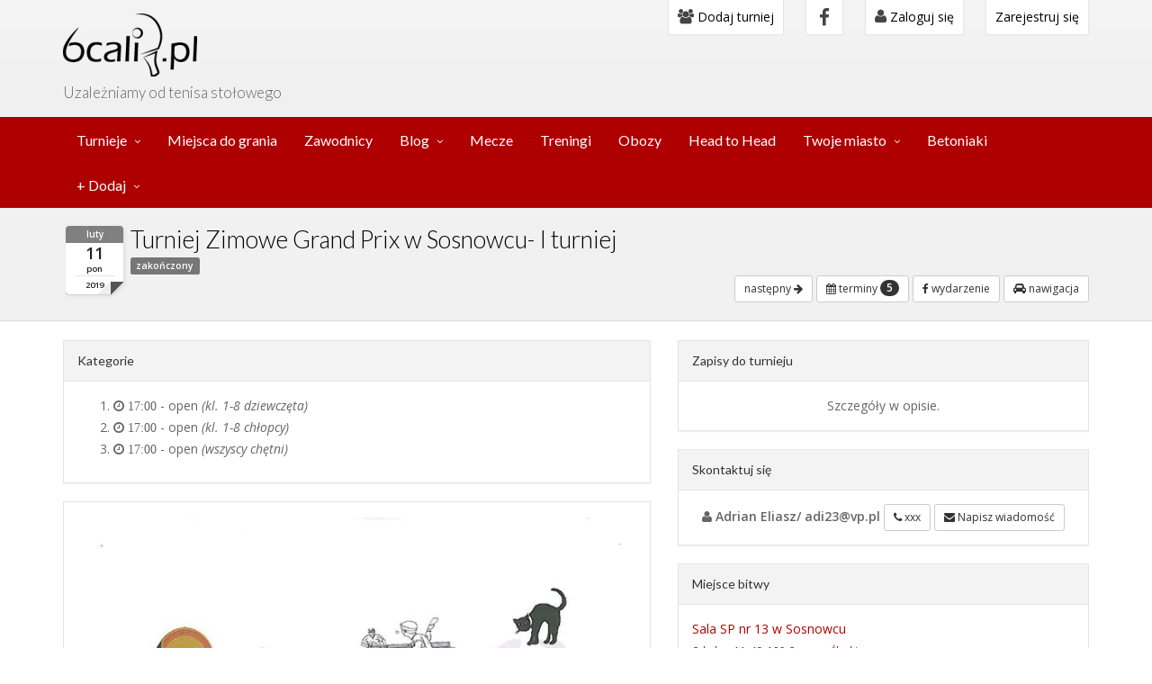

--- FILE ---
content_type: text/html; charset=utf-8
request_url: https://6cali.pl/turniej-tenisa-stolowego/zimowe-grand-prix-w-sosnowcu-i-turniej,401
body_size: 9058
content:
<!DOCTYPE html>
<html lang="en">

<head>
    <!-- Google Tag Manager -->
    <script>(function(w,d,s,l,i){w[l]=w[l]||[];w[l].push({'gtm.start':
                new Date().getTime(),event:'gtm.js'});var f=d.getElementsByTagName(s)[0],
            j=d.createElement(s),dl=l!='dataLayer'?'&l='+l:'';j.async=true;j.src=
            'https://www.googletagmanager.com/gtm.js?id='+i+dl;f.parentNode.insertBefore(j,f);
        })(window,document,'script','dataLayer','GTM-M4TWZ93');</script>
    <!-- End Google Tag Manager -->
  <meta charset="UTF-8">
  <meta name="viewport" content="width=device-width, initial-scale=1">
  <meta name="viewport" content="width=device-width, initial-scale=1.0, minimum-scale=1.0, maximum-scale=1.0">
  <meta name="theme-color" content="#ae0000">
  <link rel="manifest" href="/manifest.json?v=1">


  <link rel="shortcut icon" href="/favicon.ico" />
  
    <meta http-equiv="Content-Type" content="text/html; charset=utf-8" />
    <meta name="title" content="Turniej tenisa stołowego: Zimowe Grand Prix w Sosnowcu- I turniej Gimnazjum nr 2 Imienia Stanisława Ligonia, Szkolna 44, 43-180 Orzesze, Poland / Jedności  7" />
<meta name="description" content="Portal o tenisie stołowym, ping-pong-u, informacja o zawodach tenisa stołowego, zawodnikach, treningach" />
<meta name="keywords" content="tenis stołowy, turniej, trenerzy tenisa stołowego, ping-pong" />
<meta name="language" content="pl" />
<meta name="robots" content="index, follow" />
    <title>Turniej tenisa stołowego: Zimowe Grand Prix w Sosnowcu- I turniej Gimnazjum nr 2 Imienia Stanisława Ligonia, Szkolna 44, 43-180 Orzesze, Poland / Jedności  7</title>
    <!-- Scripts -->
    <!-- Compiled in vendors.js -->
    <!--
    <script src="/js/jquery.min.js"></script>
    <script src="/js/jquery.cookie.js"></script>
    <script src="/js/imagesloaded.pkgd.min.js"></script>
    <script src="/js/bootstrap.min.js"></script>
    <script src="/js/bootstrap-switch.min.js"></script>
    <script src="/js/wow.min.js"></script>
    <script src="/js/slidebars.min.js"></script>
    <script src="/js/jquery.bxslider.min.js"></script>
    <script src="/js/holder.js"></script>
    <script src="/js/buttons.js"></script>
    <script src="/js/jquery.mixitup.min.js"></script>
    <script src="/js/circles.min.js"></script>
    <script src="/js/masonry.pkgd.min.js"></script>
    <script src="/js/jquery.matchHeight-min.js"></script>
    -->

    <script src="/js/vendors.js"></script>

    <!-- Syntaxhighlighter -->
    <script src="/js/syntaxhighlighter/shCore.js"></script>
    <script src="/js/syntaxhighlighter/shBrushXml.js"></script>
    <script src="/js/syntaxhighlighter/shBrushJScript.js"></script>

    <script src="/js/app.js"></script>
    <script src="/js/index.js"></script>
    <script src="/js/jquery-timepicker/jquery.timepicker.min.js"></script>
    <script src="//cdnjs.cloudflare.com/ajax/libs/bootstrap-timepicker/0.5.2/js/bootstrap-timepicker.min.js"></script>
    <link rel="stylesheet" type="text/css" media="screen" href="https://unpkg.com/leaflet@1.3.4/dist/leaflet.css" />
    <script src="https://unpkg.com/leaflet@1.3.4/dist/leaflet.js"></script>
    <script src='https://unpkg.com/leaflet.gridlayer.googlemutant@latest/dist/Leaflet.GoogleMutant.js'></script>


    <link rel="stylesheet" type="text/css" media="screen" href="/js/jquery-timepicker/jquery.timepicker.min.css" />
    <script type="text/javascript" src="/js/jquery-ui/jquery-ui.min.js"></script>
<script type="text/javascript" src="/js/jquery-ui/jquery.ui.draggable.min.js"></script>
<script type="text/javascript" src="/js/main.js?v=202402041817"></script>
<script type="text/javascript" src="/js/tournament.js?id=9"></script>
    
            <meta property="og:site_name" content="6cali.pl">
            <meta property="fb:app_id" content="584753915339285">
            <meta property="og:description" content="W imieniu organizatora zapraszamy dzieci i dorosłych na cykl turniejów Zimowego GP w Sosnowcu">
            <meta property="og:title" content="2019-02-11 17:00:00-Zimowe Grand Prix w Sosnowcu- I turniej">
            <meta property="og:type" content="article">
        <meta property="og:url" content="https://6cali.pl/turniej-tenisa-stolowego/zimowe-grand-prix-w-sosnowcu-i-turniej,401">
<meta property="og:image" content="https://6cali.pl/post-facebook/aHR0cHM6Ly9hZG1pbi42Y2FsaS5wbC91cGxvYWRzL3RvdXJuYW1lbnQvNS9jLzYvNC81YzY0YTQ4NGQzYjRkLmpwZw%3D%3D/?time=20260115013845">
<meta property="og:image:height" content="630">
<meta property="og:image:width" content="1200">

    <!-- CSS -->
    <link href="/css/preload.css" rel="stylesheet">

    <!-- Compiled in vendors.js -->
    <!--
    <link href="/css/bootstrap.min.css" rel="stylesheet">
    <link href="/css/bootstrap-switch.min.css" rel="stylesheet">
    <link href="/css/font-awesome.min.css" rel="stylesheet">
    <link href="/css/animate.min.css" rel="stylesheet">
    <link href="/css/slidebars.min.css" rel="stylesheet">
    <link href="/css/lightbox.css" rel="stylesheet">
    <link href="/css/jquery.bxslider.css" rel="stylesheet" />
    <link href="/css/buttons.css" rel="stylesheet">
    -->


    <script src="https://maps.googleapis.com/maps/api/js?v=3.13&key=AIzaSyA4Vbh8blvbcplKVoCmJLtq_Ru_p4lsybQ&libraries=places"></script>
    <!--
    <script src="https://developers.google.com/maps/documentation/javascript/examples/markerclusterer/markerclusterer.js"></script>
    <script async defer src="https://maps.googleapis.com/maps/api/js?key=AIzaSyA4Vbh8blvbcplKVoCmJLtq_Ru_p4lsybQ`&callback=initMap"></script>
    -->

    <script type="text/javascript" src="//cdn.jsdelivr.net/momentjs/latest/moment.min.js"></script>
    <script type="text/javascript" src="//cdn.jsdelivr.net/bootstrap.daterangepicker/2/daterangepicker.js"></script>
    <link rel="stylesheet" type="text/css" href="//cdn.jsdelivr.net/bootstrap.daterangepicker/2/daterangepicker.css" />
    <link href="https://cdnjs.cloudflare.com/ajax/libs/select2/4.0.6-rc.0/css/select2.min.css" rel="stylesheet" />
    <link href="https://cdnjs.cloudflare.com/ajax/libs/select2-bootstrap-css/1.4.6/select2-bootstrap.css" rel="stylesheet" />

    <script src="https://cdnjs.cloudflare.com/ajax/libs/select2/4.0.6-rc.0/js/select2.min.js"></script>

    <link href="/css/vendors.css" rel="stylesheet">
    <link href="/css/syntaxhighlighter/shCore.css" rel="stylesheet" >

    <link href="/css/style-red2-my.css?v=202402041817" rel="stylesheet" title="default">
    <link href="/css/width-full.css" rel="stylesheet" title="default">

    <link rel="stylesheet" href="//cdnjs.cloudflare.com/ajax/libs/bootstrap-timepicker/0.5.2/css/bootstrap-timepicker.min.css">


    <!-- HTML5 shim and Respond.js IE8 support of HTML5 elements and media queries -->
    <!--[if lt IE 9]>
    <script src="/js/html5shiv.min.js"></script>
    <script src="/js/respond.min.js"></script>
    <![endif]-->



</head>

<!-- Preloader -->
<!--
<div id="preloader">
  <div id="status">&nbsp;</div>
</div>
-->
<body>
<div id="fb-root"></div>
<script async defer crossorigin="anonymous" src="https://connect.facebook.net/pl_PL/sdk.js#xfbml=1&version=v11.0&appId=584753915339285&autoLogAppEvents=1"></script>
<!-- Google Tag Manager (noscript) -->
<noscript><iframe src="https://www.googletagmanager.com/ns.html?id=GTM-M4TWZ93"
                  height="0" width="0" style="display:none;visibility:hidden"></iframe></noscript>
<!-- End Google Tag Manager (noscript) -->

<script type="text/javascript">
      base_url = '';
  </script>




<div id="sb-site">
  <div class="boxed">

    <header id="header-full-top" class="hidden-xs header-full">
      <div class="container">
        <div class="header-full-title">
          <h1 class="animated fadeInRight"><a href="/"><img src="/images/logo_big_new.png" /></a></h1>
          <p class="animated fadeInRight slogan">Uzależniamy od tenisa stołowego</p>
        </div>
        <nav class="top-nav">
            <div class="dropdown">
                <a href="/dodaj-turniej-tenisa-stolowego"><i class="fa fa-users"></i> Dodaj turniej</a>
            </div>
            <ul class="top-nav-social hidden-sm">
              <li><a href="https://www.facebook.com/pg/6calipl-343380523077535" class="facebook"><i class="fa fa-facebook"></i></a></li>
            </ul>
                                        <div class="dropdown">
                <a href="#" class="dropdown-toggle" data-toggle="dropdown"><i class="fa fa-user"></i> Zaloguj się</a>
                <div class="dropdown-menu dropdown-menu-right dropdown-login-box animated fadeInUp">
                    <form action="/logowanie" method="post" role="form">
                                                <h4>Logowanie</h4>
                        <div class="row">
    <div class="col-md-12">
        <a href="https://www.facebook.com/v11.0/dialog/oauth?client_id=584753915339285&amp;state=6216bdbac381484160a510bb1fba286c&amp;response_type=code&amp;sdk=php-sdk-5.7.0&amp;redirect_uri=https%3A%2F%2F6cali.pl%2Fzaloguj-przez-facebook&amp;scope=email" title="Zaloguj za pomocą Facebook" class="btn-social solid  facebook" style="width: 100%;">
            <i class="fa fa-facebook" style="color: white;"></i>Zaloguj za pomocą Facebook        </a>
    </div>
</div>
                        <br />
                        lub użyj formularza
                        <br /><br />
                        <div class="form-group">
                            <div class="input-group login-input">
                                <span class="input-group-addon"><i class="fa fa-user"></i></span>
                                <input class="form-control" 0="autofocus" placeholder="E-mail (login)" type="text" name="signin[username]" 1="autofocus" id="signin_username" />                            </div>
                            <br>
                            <div class="input-group login-input">
                                <span class="input-group-addon"><i class="fa fa-lock"></i></span>
                                <input class="form-control" type="password" placeholder="Hasło" name="signin[password]" id="signin_password" />                            </div>
                            <button type="button" onclick="window.location.href='/odzyskaj-haslo'" class="btn btn-ar btn-warning">Odzyskaj hasło</button>
                            <button type="submit" class="btn btn-ar btn-primary pull-right">Zaloguj się</button>
                            <div class="clearfix"></div>
                        </div>
                    </form>
                </div>
            </div> <!-- dropdown -->
                <div class="dropdown">
                    <a href="/rejestracja">Zarejestruj się</a>
                </div>
                    </nav>
      </div> <!-- container -->
    </header> <!-- header-full -->



        <nav class="navbar navbar-static-top navbar-default navbar-header-full navbar-inverse yamm" role="navigation" id="header">
    <div class="container">
        <!-- Brand and toggle get grouped for better mobile display -->
        <div class="navbar-header">
            <a id="ar-brand" class="navbar-brand hidden-lg hidden-md hidden-sm" href="/"></a>
            <!-- Your share button code -->
            <!--
            <div class="fb-share-button visible-xs-inline"
                 data-href="https://6cali.pl/turniej-tenisa-stolowego/andrzejkowy-turniej-tenisa-stolowego-29-listopada-2025,4715"
                 data-layout="button_count">
            </div>
            -->
            <button type="button" class="navbar-toggle" data-toggle="collapse" data-target="#bs-navbar-add-mobile">
                <span class="sr-only">Toggle navigation</span>
                <i class="fa fa-plus"></i>
            </button>

            <button type="button" class="navbar-toggle right" data-toggle="collapse" data-target="#bs-navbar-menu-mobile">
                <span class="sr-only">Toggle navigation</span>
                <i class="fa fa-bars"></i>
            </button>
        </div> <!-- navbar-header -->
        <!-- Collect the nav links, forms, and other content for toggling -->
        <div class="collapse navbar-collapse" id="bs-example-navbar-collapse-1">
            <ul class="nav navbar-nav">
                <li class="dropdown yamm-fw">
                    <a href="javascript:void(0);" class="dropdown-toggle" data-toggle="dropdown" data-hover="dropdown">Turnieje</a>
                    <ul class="dropdown-menu dropdown-menu-left animated-2x animated fadeIn">
                        <li>
                            <div class="yamm-content">
                                <div class="row">
                                    <div class="col-lg-6 col-md-6 col-sm-6 col-megamenu">
                                        <div class="megamenu-block">
                                            <ul>
                                                <li>
                                                    <a href="/turnieje">wszystkie turnieje</a>
                                                </li>
                                                <li class="divider"></li>
                                                                                                    <li><a href="/turnieje/dolnoslaskie ">
                                                            dolnośląskie                                                                                                                    </a>
                                                    </li>
                                                                                                    <li><a href="/turnieje/kujawsko-pomorskie ">
                                                            kujawsko-pomorskie                                                                                                                    </a>
                                                    </li>
                                                                                                    <li><a href="/turnieje/lubelskie ">
                                                            lubelskie                                                                                                                    </a>
                                                    </li>
                                                                                                    <li><a href="/turnieje/lubuskie ">
                                                            lubuskie                                                                                                                    </a>
                                                    </li>
                                                                                                    <li><a href="/turnieje/lodzkie ">
                                                            łódzkie                                                                                                                    </a>
                                                    </li>
                                                                                                    <li><a href="/turnieje/malopolskie ">
                                                            małopolskie                                                                                                                    </a>
                                                    </li>
                                                                                                    <li><a href="/turnieje/mazowieckie ">
                                                            mazowieckie                                                                                                                    </a>
                                                    </li>
                                                                                                    <li><a href="/turnieje/opolskie ">
                                                            opolskie                                                                                                                    </a>
                                                    </li>
                                                                                                    <li><a href="/turnieje/podkarpackie ">
                                                            podkarpackie                                                                                                                    </a>
                                                    </li>
                                                                                                    <li><a href="/turnieje/podlaskie ">
                                                            podlaskie                                                                                                                    </a>
                                                    </li>
                                                                                                    <li><a href="/turnieje/pomorskie ">
                                                            pomorskie                                                                                                                    </a>
                                                    </li>
                                                                                                    <li><a href="/turnieje/slaskie ">
                                                            śląskie                                                                                                                    </a>
                                                    </li>
                                                                                                    <li><a href="/turnieje/swietokrzyskie ">
                                                            świętokrzyskie                                                                                                                    </a>
                                                    </li>
                                                                                                    <li><a href="/turnieje/warminsko-mazurskie ">
                                                            warmińsko-mazurskie                                                                                                                    </a>
                                                    </li>
                                                                                                    <li><a href="/turnieje/wielkopolskie ">
                                                            wielkopolskie                                                                                                                    </a>
                                                    </li>
                                                                                                    <li><a href="/turnieje/zachodniopomorskie ">
                                                            zachodniopomorskie                                                                                                                    </a>
                                                    </li>
                                                                                            </ul>
                                        </div>
                                    </div>
                                    <div class="col-lg-6 col-md-6 col-sm-6 col-megamenu">
                                        <div class="megamenu-block">
                                            <ul >
                                                                                                    <li><a href="/turnieje/Lodz ">
                                                            Łódź                                                                                                                    </a>
                                                    </li>
                                                                                                    <li><a href="/turnieje/Warszawa ">
                                                            Warszawa                                                                                                                    </a>
                                                    </li>
                                                                                                    <li><a href="/turnieje/Gdansk ">
                                                            Gdańsk                                                                                                                    </a>
                                                    </li>
                                                                                                <li class="divider"></li>
                                            </ul>
                                                                                        <ul>
                                                <h4 class="megamenu-block-title"><i class="fa fa-star"></i> Turnieje cykliczne</h4>
                                                                                                    <li><a href="/sezon/4490/ ">
                                                            Grand Prix Wiązowny w Tenisie Stołowym sezon 2025/2026                                                                                                                    </a>
                                                    </li>
                                                                                                    <li><a href="/sezon/4541/ ">
                                                            Grand Prix K.S. Spójnia Warszawa sezon 2025/2026                                                                                                                    </a>
                                                    </li>
                                                                                                    <li><a href="/sezon/4600/ ">
                                                            Grand Prix amatorów - Targówek Ossowskiego (Sezon 2025/2026)                                                                                                                    </a>
                                                    </li>
                                                                                                    <li><a href="/sezon/4636/ ">
                                                            Grand Prix Konstancina-Jeziorny 2025/2026                                                                                                                    </a>
                                                    </li>
                                                                                                    <li><a href="/sezon/4841/ ">
                                                            Solec Cup WIOSNA/LATO 2026                                                                                                                    </a>
                                                    </li>
                                                                                            </ul>
                                                                                    </div>
                                    </div>
                                </div>
                            </div>
                        </li>
                    </ul>
                </li>
                <li class="">
                    <a href="/miejsca-do-gry-tenisa-stolowego">Miejsca do grania</a>
                </li>
                <li class="">
                    <a href="/zawodnicy-tenisa-stolowego">Zawodnicy</a>
                </li>
                <li class="dropdown ">
                    <a href="javascript:void(0);" class="dropdown-toggle" data-toggle="dropdown">Blog</a>
                    <ul class="dropdown-menu dropdown-menu-left">
                        <li><a href="/blog/kategoria/aktualnosci">Aktualności</a></li>
                        <li><a href="/blog/kategoria/sprzet">Sprzęt</a></li>
                    </ul>
                </li>
                <li class="">
                    <a href="/mecze">Mecze</a>
                </li>
                <li class="">
                    <a href="/treningi">Treningi</a>
                </li>
                <li class="">
                    <a href="/obozy">Obozy</a>
                </li>
                <li class="">
                    <a href="/head-to-head/">Head to Head</a>
                </li>
                <li class="dropdown ">
                    <a href="javascript:void(0);" class="dropdown-toggle" data-toggle="dropdown">Twoje miasto</a>
                    <ul class="dropdown-menu dropdown-menu-left">
                        <li><a href="/warszawa" title="Turnieje, treningi w Warszawie">Tenis stołowy Warszawa</a></li>
                        <li><a href="/lodz" title="Turnieje, treningi w Łodzi">Tenis stołowy w Łodzi</a></li>
                        <li><a href="/krakow" title="Turnieje, treningi w Krakowie">Tenis stołowy w Krakowie</a></li>
                    </ul>
                </li>
                <li>
                    <a href="https://betoniaki.pl/" title="Stoły betonowe">Betoniaki</a>
                </li>
                <li class="dropdown">
                    <a href="javascript:void(0);" class="dropdown-toggle" data-toggle="dropdown">+ Dodaj</a>
                    <ul class="dropdown-menu dropdown-menu-left">
                        <li><a href="/dodaj-turniej-tenisa-stolowego">Dodaj turniej</a></li>
                        <!--<li><a href="/dodaj-turniej-cykliczny-tenisa-stolowego">Dodaj turniej cykliczny</a></li> -->
                        <li><a href="/mecz-dodawanie">Dodaj swój mecz</a></li>
                        <li><a href="/sala-tenisa-stolowego-dodawanie">Dodaj salę</a></li>
                        <li><a href="https://betoniaki.pl//stol-betonowy-dodawanie">Dodaj stół betonowy</a></li>
                        <li><a href="/trening-tenisa-stolowego-dodawanie">Dodaj trening</a></li>
                        <li><a href="/dodaj-oboz">Dodaj obóz</a></li>
                    </ul>
                </li>
            </ul>
        </div><!-- navbar-collapse -->
        <div class="row visible-xs">
            <div class="collapse navbar-collapse" id="bs-navbar-menu-mobile">
                <ul class="nav navbar-nav" id="bs-navbar">
                                            <li>
                            <a href="/logowanie"><i class="fa fa-user"></i> Zaloguj się</a>
                        </li>
                        <li>
                            <a href="/rejestracja">Zarejestruj się</a>
                        </li>
                                        <li><a href="/warszawa">Turnieje, treningi Warszawa</a></li>
                    <li><a href="/lodz">Turnieje, treningi Łódź</a></li>
                    <li><a href="/krakow">Turnieje, treningi Kraków</a></li>
                    <li><a href="https://betoniaki.pl/">Stoły betonowe</a></li>
                    <li class="dropdown">
                        <a href="/turnieje" class="dropdown-toggle" data-toggle="dropdown" data-hover="dropdown" aria-expanded="false">Turnieje</a>
                        <ul class="dropdown-menu dropdown-menu-left animated-2x animated fadeIn">
                            <li>
                                <a href="/turnieje">wszystkie turnieje</a>
                            </li>
                                                            <li><a href="/turnieje/Lodz ">
                                        Łódź                                                                            </a>
                                </li>
                                                            <li><a href="/turnieje/Warszawa ">
                                        Warszawa                                                                            </a>
                                </li>
                                                            <li><a href="/turnieje/Gdansk ">
                                        Gdańsk                                                                            </a>
                                </li>
                                                                                        <li><a href="/turnieje/dolnoslaskie ">
                                        dolnośląskie                                                                            </a>
                                </li>
                                                            <li><a href="/turnieje/kujawsko-pomorskie ">
                                        kujawsko-pomorskie                                                                            </a>
                                </li>
                                                            <li><a href="/turnieje/lubelskie ">
                                        lubelskie                                                                            </a>
                                </li>
                                                            <li><a href="/turnieje/lubuskie ">
                                        lubuskie                                                                            </a>
                                </li>
                                                            <li><a href="/turnieje/lodzkie ">
                                        łódzkie                                                                            </a>
                                </li>
                                                            <li><a href="/turnieje/malopolskie ">
                                        małopolskie                                                                            </a>
                                </li>
                                                            <li><a href="/turnieje/mazowieckie ">
                                        mazowieckie                                                                            </a>
                                </li>
                                                            <li><a href="/turnieje/opolskie ">
                                        opolskie                                                                            </a>
                                </li>
                                                            <li><a href="/turnieje/podkarpackie ">
                                        podkarpackie                                                                            </a>
                                </li>
                                                            <li><a href="/turnieje/podlaskie ">
                                        podlaskie                                                                            </a>
                                </li>
                                                            <li><a href="/turnieje/pomorskie ">
                                        pomorskie                                                                            </a>
                                </li>
                                                            <li><a href="/turnieje/slaskie ">
                                        śląskie                                                                            </a>
                                </li>
                                                            <li><a href="/turnieje/swietokrzyskie ">
                                        świętokrzyskie                                                                            </a>
                                </li>
                                                            <li><a href="/turnieje/warminsko-mazurskie ">
                                        warmińsko-mazurskie                                                                            </a>
                                </li>
                                                            <li><a href="/turnieje/wielkopolskie ">
                                        wielkopolskie                                                                            </a>
                                </li>
                                                            <li><a href="/turnieje/zachodniopomorskie ">
                                        zachodniopomorskie                                                                            </a>
                                </li>
                                                    </ul>
                    </li>
                                            <li class="dropdown">
                            <a href="/turnieje" class="dropdown-toggle" data-toggle="dropdown" data-hover="dropdown" aria-expanded="false">
                                Turnieje cykliczne - sezony
                            </a>
                            <ul class="dropdown-menu dropdown-menu-left animated-2x animated fadeIn">
                                                            <li><a href="/sezon/4490/ ">
                                        Grand Prix Wiązowny w Tenisie Stołowym sezon 2025/2026                                                                            </a>
                                </li>
                                                            <li><a href="/sezon/4541/ ">
                                        Grand Prix K.S. Spójnia Warszawa sezon 2025/2026                                                                            </a>
                                </li>
                                                            <li><a href="/sezon/4600/ ">
                                        Grand Prix amatorów - Targówek Ossowskiego (Sezon 2025/2026)                                                                            </a>
                                </li>
                                                            <li><a href="/sezon/4636/ ">
                                        Grand Prix Konstancina-Jeziorny 2025/2026                                                                            </a>
                                </li>
                                                            <li><a href="/sezon/4841/ ">
                                        Solec Cup WIOSNA/LATO 2026                                                                            </a>
                                </li>
                                                        </ul>
                        </li>
                                        <li class="dropdown ">
                        <a href="javascript:void(0);" class="dropdown-toggle" data-toggle="dropdown">Blog</a>
                        <ul class="dropdown-menu dropdown-menu-left">
                            <li><a href="/blog/kategoria/aktualnosci">Aktualności</a></li>
                            <li><a href="/blog/kategoria/sprzet">Sprzęt</a></li>
                        </ul>
                    </li>
                    <li><a href="/miejsca-do-gry-tenisa-stolowego">Sale</a></li>
                    <li><a href="/zawodnicy-tenisa-stolowego">Zawodnicy</a></li>
                    <li><a href="/mecze">Mecze</a></li>
                    <li><a href="/treningi">Treningi i obozy</a></li>
                    <li><a href="/head-to-head/">Head to Head</a></li>
                    <li><a href="/kontakt">Kontakt</a></li>
                </ul>
            </div>
            <div class="collapse navbar-collapse" id="bs-navbar-add-mobile">
                <ul class="nav navbar-nav" id="bs-navbar-add-mobile">
                    <li><a href="/dodaj-turniej-tenisa-stolowego">Dodaj turniej</a></li>
                    <li><a href="/mecz-dodawanie">Dodaj swój mecz</a></li>
                    <li><a href="/sala-tenisa-stolowego-dodawanie">Dodaj salę</a></li>
                    <li><a href="https://betoniaki.pl//stol-betonowy-dodawanie">Dodaj stół betonowy</a></li>
                    <li><a href="/trening-tenisa-stolowego-dodawanie">Dodaj trening</a></li>
                </ul>
            </div>
        </div>
    </div><!-- container -->
</nav>


          <header class="main-header">
        <div class="container">
          


    <div class="row">
        <div class="col-md-12">
            
            <div class="page-calendar-end">
                <span class="c-month">luty</span>
                <span class="c-day">11</span>
                <span class="c-day-name">pon</span>
                <span class="c-year">2019</span>
            </div>
            <h1 class="tournament-title">
                Turniej Zimowe Grand Prix w Sosnowcu- I turniej            </h1>
            <div>
                <span class="label label-default">zakończony</span>            </div>
            <div class="pull-right">
                                                    <a href="/turniej-tenisa-stolowego/zimowe-grand-prix-w-sosnowcu-ii-turniej,402" class="btn btn-sm btn-default" title="następny turniej w sezonie">
                        następny <i class="fa fa-arrow-right"></i>
                    </a>
                
                
                                                    <div class="btn-group">
                        <a type="button" class="btn btn-sm btn-default" href="/turniej-tenisa-stolowego/zimowe-grand-prix-w-sosnowcu-i-turniej,401#other_dates" title="pokaż pozostałe terminy">
                            <i class="fa fa-calendar"></i> terminy                            <span class="badge">5</span>
                        </a>
                    </div>
                
                                    <a type="button" class="btn btn-sm btn-default" href="https://www.facebook.com/513977365709799/posts/603357246771810/" rel="nofollow" title="pokaż wydarzenie na facebooku">
                        <i class="fa fa-facebook"></i> wydarzenie                    </a>
                                <a type="button" class="btn btn-sm btn-default" href="https://www.google.pl/maps/dir//50.26752090 19.17955800" rel="nofollow" title="przejdź do googlowej nawigacji">
                    <i class="fa fa-automobile"></i> nawigacja                </a>
                            </div>


        </div>
    </div>
        </div>
      </header>
              <div class="container">
          <script type="application/ld+json">
    {
        "@context": "https://schema.org",
        "@type": "Event",
        "name": "Zimowe Grand Prix w Sosnowcu- I turniej",
        "startDate": "2019-02-11 17:00:00",
        "endDate": "2019-02-11 17:00:00",
        "location": {
            "@type": "Place",
            "name": "Sala SP nr 13 w Sosnowcu",
            "address": {
                "@type": "PostalAddress",
                "streetAddress": "Jedności  7",
                "addressLocality": "43-180 Orzesze, Śląskie",
                "postalCode": "41-200",
                "addressRegion": "",
                "addressCountry": "PL"
            }
        },
        "image": [
            "https://admin.6cali.pl/uploads/tournament/5/c/6/4/5c64a484d3b4d.jpg"
        ],
        "description": "W imieniu organizatora zapraszamy dzieci i dorosłych na cykl turniejów Zimowego GP w Sosnowcu",
        "offers": {

        },
        "performer": {
            "@type": "PerformingGroup",
            "name": "Adrian Eliasz/ adi23@vp.pl"
        }
    }
</script>




<div class="row">
    <div class="col-md-12">
        

    </div>


    
        <div class="col-md-7">
        

        <div class="panel panel-default hidden-lg hidden-md">
            <div class="panel-heading">
                Zapisy do turnieju             </div>
            <div class="panel-body">
                <div class="row">
                    <div class="col-md-12 text-center">
                        <div>
                                                            Szczegóły w opisie.                                                     </div>

                                            </div>
                </div>
            </div>
        </div>

        <div class="panel panel-default hidden-lg hidden-md">
            <div class="panel-heading">Skontaktuj się</div>
            <div class="panel-body">
                <div class="row">
                    <div class="col-md-12 text-center">
                                                    <strong>
                                <span class="fa fa-user"></span>
                                Adrian Eliasz/ adi23@vp.pl                            </strong>
                                                                        <a type="button" href="tel:xxx" class="btn btn-sm btn-default">
                            <span class="fa fa-phone"></span>
                            xxx                        </a>
                                                <a type="button" href="" class="btn btn-sm btn-default" data-toggle="modal" data-target="#contactTournamentModal" data-tou-id="401">
                            <span class="fa fa-envelope"></span>
                            Napisz wiadomość                        </a>
                    </div>
                </div>
            </div>
        </div>

        <div class="panel panel-default">
            <div class="panel-heading">Kategorie</div>
            <div class="panel-body">
                                    <ol>
                                                                            <li>
                                <i class="fa fa-clock-o">
                                    17:00                                </i>
                                                                     - open                                                                            <i>(kl. 1-8 dziewczęta)</i>
                                                                    
                                                            </li>
                                                    <li>
                                <i class="fa fa-clock-o">
                                    17:00                                </i>
                                                                     - open                                                                            <i>(kl. 1-8 chłopcy)</i>
                                                                    
                                                            </li>
                                                    <li>
                                <i class="fa fa-clock-o">
                                    17:00                                </i>
                                                                     - open                                                                            <i>(wszyscy chętni)</i>
                                                                    
                                                            </li>
                                            </ol>
                            </div>
        </div>

        <div class="panel panel-default">
            <div class="panel-body">
                                    <img src="https://admin.6cali.pl/uploads/tournament/5/c/6/4/5c64a484d3b4d.jpg"
                         class="img-responsive center-block" alt="Plakat turnieju Zimowe Grand Prix w Sosnowcu- I turniej">
                                <p>W imieniu organizatora zapraszamy dzieci i dorosłych na cykl turniej&oacute;w Zimowego GP w Sosnowcu .</p>
<p>TERMINY turniej&oacute;w z cyklu GP:</p>
<p>11.02, 12.02, 21.02, 22.02.</p>
<p>Zapisy od godz.17.00 do 17.10.</p>
<p>Brak wpisowego.</p>
<p>Szczeg&oacute;ły na plakacie.</p>            </div>
        </div>
                <div>
            
                          <a type="button" class="btn btn-sm btn-default" href="https://www.facebook.com/513977365709799/posts/603357246771810/" title="pokaż wydarzenie na facebooku" rel="nofollow">
                  <i class="fa fa-facebook"></i> wydarzenie
              </a>
                      </div>
      
        
            </div>
    <div class="col-md-5">
        

        <div class="panel panel-default hidden-xs">
            <div class="panel-heading">
                Zapisy do turnieju             </div>
            <div class="panel-body">
                <div class="row">
                    <div class="col-md-12 text-center">
                        <div>
                                                            Szczegóły w opisie.                                                     </div>

                                            </div>
                </div>
            </div>
        </div>

        <div class="panel panel-default hidden-xs">
            <div class="panel-heading">Skontaktuj się</div>
            <div class="panel-body">
                <div class="row">
                    <div class="col-md-12 text-center">
                                                    <strong>
                                <span class="fa fa-user"></span>
                                Adrian Eliasz/ adi23@vp.pl                            </strong>
                                                                        <a type="button" href="tel:xxx" class="btn btn-sm btn-default">
                            <span class="fa fa-phone"></span>
                            xxx                        </a>
                                                <a type="button" href="" class="btn btn-sm btn-default" data-toggle="modal" data-target="#contactTournamentModal" data-tou-id="401">
                            <span class="fa fa-envelope"></span>
                            Napisz wiadomość                        </a>
                    </div>
                </div>
            </div>
        </div>
        <div class="panel panel-default">
            <div class="panel-heading">Miejsce bitwy</div>
            <div class="panel-body">
                
<div class="row ">
            <div class="col-md-12">
            <a href="https://6cali.pl/sala-tenis-stolowy/sala-sp-nr-13-w-sosnowcu,123">
                Sala SP nr 13 w Sosnowcu            </a>
        </div>
        <div class="col-md-12">
        <small>
            <i>
                <a href="https://www.google.pl/maps/dir//50.26752090 19.17955800">
                    Szkolna 44, 43-180 Orzesze, Śląskie                </a>
            </i>
        </small>

        <div>
            <a type="button" href="https://www.google.pl/maps/dir//50.26752090 19.17955800" class="btn btn-sm btn-default"><i class="fa fa-automobile"></i> nawigacja</a>
                            <a type="button" href="www.facebook.com/szkolapodstawowanr13wsosnowcu/" class="btn btn-sm btn-default"><i class="fa fa-facebook-official"></i> Facebook</a>
                                        <a type="button" href="www.sp13-sosnowiec.pl" class="btn btn-sm btn-default">WWW</a>
                                        <a type="button" href="https://6cali.pl/sala-tenis-stolowy/sala-sp-nr-13-w-sosnowcu,123" class="btn btn-sm btn-default"><i class="fa fa-book"></i> szczegóły sali</a>
                    </div>

    </div>
    <div class="col-md-12">
                    <a href="https://6cali.pl/sala-tenis-stolowy/sala-sp-nr-13-w-sosnowcu,123">
                <img src="https://admin.6cali.pl/uploads/gym/5/c/6/4/5c64a22dca2da.jpeg" class="img-responsive margin-top-10"/>
            </a>
                <script type="text/javascript">
            var map = null;
            function initialize() {
                map = new L.Map('map-canvas',{ dragging: !L.Browser.mobile, scrollWheelZoom:false })
                    .setView([50.26752090, 19.17955800], 15);

                // set map tiles source
                L.tileLayer('https://tile.openstreetmap.org/{z}/{x}/{y}.png', {
                    attribution: '&copy; <a href="https://www.openstreetmap.org/">OpenStreetMap</a>',

                }).addTo(map);

                var iconTournament = L.icon({
                    iconUrl: '/img/marker-tenis-stolowy.png'
                });

                //marker
                marker = L.marker(
                    [50.26752090, 19.17955800],
                    {
                        icon: iconTournament,
                        title: 'Kliknij aby przybliżyć mapę.'
                    }
                ).addTo(map);
                marker.on('click', function(e){
                    if (this.zoom === 6) {
                        this.zoom = 15;
                    } else {
                        this.zoom = 6;
                    }
                    map.setView([e.latlng.lat, e.latlng.lng], this.zoom);

                });


            }
            $(document).ready(function() {
                initialize();
            });

        </script>
    </div>
    <div class="col-md-12">
        <div id="map-canvas"  class="img-responsive map" style=" height: 400px; margin: 0 auto; margin-top: 10px;"></div>
        <div class="alert alert-info" role="alert">
            Kliknij na ikonę rakietki aby przybliżyć/oddalić mapkę.
        </div>
    </div>
</div>
</div>        </div>
    </div>

            <div class="col-md-5 col-xs-12 pull-right">
            <div class="panel panel-default">
                <a name="other_dates"></a>
                <div class="panel-heading" >Pozostałe terminy turniejów <span class="badge">4</div>
                <div class="panel-body">
                                            <a href="/turniej-tenisa-stolowego/zimowe-grand-prix-w-sosnowcu-iv-turniej-ostatni,404" class="list-group-item">
                            
            <span class="label label-danger" style="background: gray !important; ">
                <i class="fa fa-check" title="turniej się zakończył"></i> 
                Zakończony 22 lutego 2019 2019 17:00</span>                            <br />
                            <small>Zimowe Grand Prix w Sosnowcu- IV turniej/ ostatni</small>
                        </a>
                                            <a href="/turniej-tenisa-stolowego/zimowe-grand-prix-w-sosnowcu-iii-turniej,403" class="list-group-item">
                            
            <span class="label label-danger" style="background: gray !important; ">
                <i class="fa fa-check" title="turniej się zakończył"></i> 
                Zakończony 21 lutego 2019 2019 17:00</span>                            <br />
                            <small>Zimowe Grand Prix w Sosnowcu- III turniej</small>
                        </a>
                                            <a href="/turniej-tenisa-stolowego/zimowe-grand-prix-w-sosnowcu-ii-turniej,402" class="list-group-item">
                            
            <span class="label label-danger" style="background: gray !important; ">
                <i class="fa fa-check" title="turniej się zakończył"></i> 
                Zakończony 12 lutego 2019 2019 17:00</span>                            <br />
                            <small>Zimowe Grand Prix w Sosnowcu- II turniej</small>
                        </a>
                                            <a href="/turniej-tenisa-stolowego/zimowe-grand-prix-w-sosnowcu-i-turniej,401" class="list-group-item">
                            
            <span class="label label-danger" style="background: gray !important; ">
                <i class="fa fa-check" title="turniej się zakończył"></i> 
                Zakończony 11 lutego 2019 2019 17:00</span>                            <br />
                            <small>Zimowe Grand Prix w Sosnowcu- I turniej</small>
                        </a>
                                    </div>
            </div>
        </div>
    </div>

<!-- Modal -->
<div class="modal fade" id="contactTournamentModal" tabindex="-1" role="dialog" aria-labelledby="exampleModalLabel" aria-hidden="true" data-url="/turniej-kontakt/401">
    <div class="modal-dialog" role="document">
        <div class="modal-content">
            <div class="modal-header">
                <h5 class="modal-title" id="exampleModalLabel">Kontakt w sprawie turnieju</h5>
                <button type="button" class="close" data-dismiss="modal" aria-label="Close">
                    <span aria-hidden="true">&times;</span>
                </button>
            </div>
            <div class="modal-body">
            </div>
            <div class="modal-footer">
                <button type="button" class="btn btn-secondary" data-dismiss="modal">Zamknij</button>
                <button type="button" class="btn btn-primary" id="submitResultsDescription">Wyślij</button>
            </div>
        </div>
    </div>
</div>

<!-- Modal -->
<div class="modal fade" id="registerTournamentModal" tabindex="-1" role="dialog" aria-labelledby="exampleModalLabel" aria-hidden="true" data-url="/turniej-rejestracja/401">
    <div class="modal-dialog" role="document">
        <div class="modal-content">
            <div class="modal-header">
                <h5 class="modal-title" id="exampleModalLabel">Zgłoszenie do turnieju</h5>
                <button type="button" class="close" data-dismiss="modal" aria-label="Close">
                    <span aria-hidden="true">&times;</span>
                </button>
            </div>
            <div class="modal-body">
            </div>
            <div class="modal-footer">
                <button type="button" class="btn btn-secondary" data-dismiss="modal">Zamknij</button>
                <button type="button" class="btn btn-primary" id="submitRegisterTournament">Wyślij</button>
            </div>
        </div>
    </div>
</div>

      </div>

    <aside id="footer-widgets">
      <div class="container">
        <div class="row">
          <div class="col-md-5">
            <br /><br />
            <ul class="list-unstyled three_cols">
                <li><a href="/">Strona główna</a></li>
                <li><a href="/turnieje">Turnieje</a></li>
                <li><a href="https://6cali.pl/warszawa">Ping-pong Warszawa</a></li>
                <li><a href="/zawodnicy-tenisa-stolowego">Zawodnicy</a></li>
                <li><a href="/head-to-head/">Head to Head</a></li>
                <li><a href="https://6cali.pl/turnieje/warszawa/ten-tydzien">Turnieje Warszawa</a></li>
                <li><a href="/treningi">Treningi i obozy</a></li>
                <li><a href="/miejsca-do-gry-tenisa-stolowego">Sale</a></li>
                <!--<li><a href="https://6cali.pl/turnieje-na-mikolajki">Turnieje na mikołajki</a></li>-->
                <li><a href="https://6cali.pl/wosp2023">Gramy dla WOŚP 2023</a></li>
            </ul>
          </div>
          <div class="col-md-3" style="text-align: center;">
            <div class="footer-widget">
              <br /><br />
                <a href="https://www.facebook.com/pg/6calipl-343380523077535" class="icon-ar icon-ar-white icon-ar-circle icon-ar-inverse"><i class="fa fa-facebook"></i></a>
            </div>
          </div>
          <div class="col-md-4">
            <br /><br />
            <ul class="list-unstyled">
                <li><a href="/regulamin">Regulamin</a></li>
                <li><a href="/polityka-cookies">Polityka cookies</a></li>
                <li><a href="/polityka-prywatnosci">Polityka prywatności</a></li>
                <li><a href="/kontakt">Kontakt</a></li>
            </ul>
          </div>
        </div> <!-- row -->
      </div> <!-- container -->
    </aside> <!-- footer-widgets -->
    <footer id="footer">
      <p>&copy; 2017 <a href="https://6cali.pl/">6cali.pl</a>, stworzyli <a href="https://kodujemy.net">kodujemy.net </p>
    </footer>

  </div> <!-- boxed -->
</div> <!-- sb-site -->

<div id="back-top">
    <a href="#header"><i class="fa fa-chevron-up"></i></a></a>
</div>

<!-- Facebook Pixel Code -->
<script>
    !function(f,b,e,v,n,t,s)
    {if(f.fbq)return;n=f.fbq=function(){n.callMethod?
        n.callMethod.apply(n,arguments):n.queue.push(arguments)};
        if(!f._fbq)f._fbq=n;n.push=n;n.loaded=!0;n.version='2.0';
        n.queue=[];t=b.createElement(e);t.async=!0;
        t.src=v;s=b.getElementsByTagName(e)[0];
        s.parentNode.insertBefore(t,s)}(window, document,'script',
        'https://connect.facebook.net/en_US/fbevents.js');
    fbq('init', '591253435038737');
    fbq('track', 'PageView');
</script>
<noscript><img height="1" width="1" style="display:none"
               src="https://www.facebook.com/tr?id=591253435038737&ev=PageView&noscript=1"
    /></noscript>
<!-- End Facebook Pixel Code -->

</body>

</html>


--- FILE ---
content_type: text/css
request_url: https://6cali.pl/css/width-full.css
body_size: -295
content:
.boxed {
    background-color: #fff;
}

--- FILE ---
content_type: application/javascript
request_url: https://6cali.pl/js/index.js
body_size: -63
content:
$(document).ready(function(){
    $('#latest-works').bxSlider({
        hideControlOnEnd: true,
        minSlides: 2,
        maxSlides: 4,
        slideWidth: 275,
        slideMargin: 10,
        pager: false,
        nextSelector: '#bx-next4',
        prevSelector: '#bx-prev4',
        nextText: '>',
        prevText: '<',
    });

    $('#home-block').bxSlider({
        hideControlOnEnd: true,
        minSlides: 1,
        maxSlides: 1,

        pager: false,
        nextSelector: '#bx-next5',
        prevSelector: '#bx-prev5',
        nextText: '>',
        prevText: '<',
    });
});
